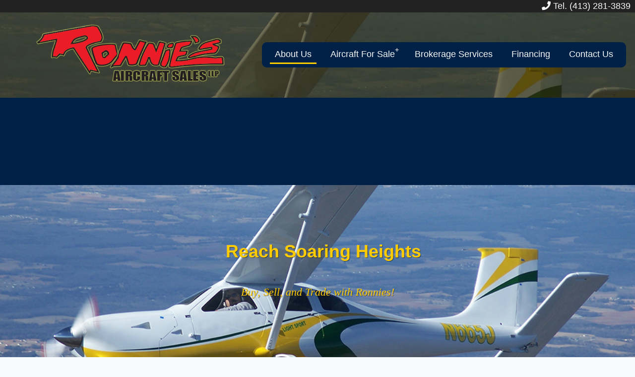

--- FILE ---
content_type: text/html; charset=UTF-8
request_url: https://ronniesaircraftsalesllp.com/about
body_size: 5777
content:
<!DOCTYPE html>
<html lang="en">
<head>
	<meta http-equiv="Content-Type" content="text/html; charset=UTF-8"/>
	<title>About Us - Ronnies Aircraft Sales LLP</title>
	<meta name="Description" content="General information about the Ronnies Aircraft Sales LLP"/>
	<meta name="viewport" content="width=device-width, initial-scale=1, maximum-scale=1, user-scalable=no">

    
<link rel="stylesheet"  href="//cdn.berksites.com/pluggins/bootstrap-3.1.1/css/bootstrap.min.css?c=0121202607" />
<link rel="stylesheet"  href="//cdn.berksites.com/js/jquery-ui-1.10.3.custom/css/smoothness/jquery-ui-1.10.3.custom.min.css?c=0121202607" />
<link rel="stylesheet"  href="//cdn.berksites.com/pluggins/jquery/fancyBox/source/jquery.fancybox.css?c=0121202607" />
<link rel="stylesheet"  href="//cdn.berksites.com/pluggins/galleria/themes/my_theme/galleria.my_theme.css?c=0121202607" />
<link rel="stylesheet"  href="//cdn.berksites.com/pluggins/jquery/smartmenus-1.1.0/css/sm-core-css.css?c=0121202607" />
<link rel="stylesheet"  href="//cdn.berksites.com/pluggins/jquery/smartmenus-1.1.0/css/layouts/sm-horizontal-justified.css?c=0121202607" />
<link rel="stylesheet"  href="/css/sm-custom.css?c=0121202607" />
<link rel="stylesheet" media="screen" href="/css/screen.css?c=0121202607" />
<link rel="stylesheet" media="print" href="//cdn.berksites.com/css/print.css?c=0121202607" />	<meta name="viewport" content="width=device-width, initial-scale=1">
    <link href='//fonts.googleapis.com/css?family=Tangerine:700' rel='stylesheet' type='text/css'>
	<!--[if lt IE 9]>
	<script type="text/javascript" src="//cdn.berksites.com/js/html5ize.js"></script><![endif]-->

	<link rel="image_src" href="https://ronniesaircraftsalesllp.com/images/sq_logo.png"/>
	<link rel="shortcut icon" href="/images/favicon.png">
	<link rel="stylesheet" href="https://maxcdn.bootstrapcdn.com/font-awesome/4.6.1/css/font-awesome.min.css">
    <META NAME="ROBOTS" CONTENT="INDEX, FOLLOW"><meta property="og:image:url" content="https://ronniesaircraftsalesllp.com/specMedia/about_slide1_2013-12-10_221716.jpg" /><script>
        (function(i,s,o,g,r,a,m){i['GoogleAnalyticsObject']=r;i[r]=i[r]||function(){
        (i[r].q=i[r].q||[]).push(arguments)},i[r].l=1*new Date();a=s.createElement(o),
        m=s.getElementsByTagName(o)[0];a.async=1;a.src=g;m.parentNode.insertBefore(a,m)
        })(window,document,'script','//www.google-analytics.com/analytics.js','ga');

        ga('create', 'UA-7412986-45', 'ronniesaircraftsalesllp.com');
        ga('send', 'pageview');

      </script>
</head>
<body data-hijacking="off" data-animation="none" id="body">

<!-- Google Tag Manager [TOWNSQUARE](noscript) -->
<noscript>

</noscript>
<!-- End Google Tag Manager (noscript) -->


<noscript>
	<div>Our web site is best viewed with JavaScript enabled.</div>
</noscript>




<div id="top-info">
	<div id="top-info-contact">
		<i class="fa fa-phone" aria-hidden="true"></i> Tel. (413) 281-3839	</div>
</div>

<header >


	<div id="logo">
		<a href="/" class="logoLink"><img id="homeLogo" src="https://ronniesaircraftsalesllp.com/images/siteLogo.png"
		                                  alt="Ronnies Aircraft Sales LLP logo"></a>
	</div>
	<div id="menuHolder">
        <nav class="main-nav" role="navigation">

		<input id="main-menu-state" type="checkbox" />
		<label class="main-menu-btn" for="main-menu-state">
			<span class="main-menu-btn-icon"></span> Toggle main menu visibility
		</label>

		<p class="nav-brand"><a href="#">&nbsp</a></p>
    	<ul id="main-menu" class="sm sm-custom">
                        				<li>
                    					<a class="current" data-menu-id="about" title="About Us" href="/about"><span class="menu-item-text">About Us</span></a>
					                    				</li>
                            				<li>
                    					<a  data-menu-id="aircraft-inventory" title="Aircraft For Sale" href="/aircraft-inventory"><span class="menu-item-text">Aircraft For Sale</span></a>
					                    <ul><li><a title="Recently Sold" href="/recently-sold"><span class="menu-item-text">Recently Sold</span></a><ul><li><a title="1956 Cessna 172  ***$42,500 ***    ** SOLD **" href="/1957-cessna-172-49-900-"><span class="menu-item-text">1956 Cessna 172  ***$42,500 ***    ** SOLD **</span></a></li><li><a title="2007 Czech Sport Aircraft     ** SOLD **" href="/2007-czech-sport-aircraft"><span class="menu-item-text">2007 Czech Sport Aircraft     ** SOLD **</span></a></li><li><a title="2004 Vans RV-6   *** SOLD ***" href="/2004-vans-rv-6"><span class="menu-item-text">2004 Vans RV-6   *** SOLD ***</span></a></li><li><a title="1978 Piper Warrior II  -    **SOLD**" href="/1978-piper-warrior-ii"><span class="menu-item-text">1978 Piper Warrior II  -    **SOLD**</span></a></li><li><a title="1946 Aeronca 11AC  *** SOLD ***" href="/1946-aeronca-11ac"><span class="menu-item-text">1946 Aeronca 11AC  *** SOLD ***</span></a></li><li><a title="1971 Champion Citabria 7ECA   ***SOLD***" href="/1971-champion-citabria-7eca"><span class="menu-item-text">1971 Champion Citabria 7ECA   ***SOLD***</span></a></li><li><a title="2007 Aero AT / Gobosh 700S Light Sport SLSA (N1890R)  **SOLD**" href="/2007-gobosh-700s-light-sport-slsa-n1890r"><span class="menu-item-text">2007 Aero AT / Gobosh 700S Light Sport SLSA (N1890R)  **SOLD**</span></a></li><li><a title="1939 Piper J-3 Cub - SOLD" href="/1939-piper-j-3-cub"><span class="menu-item-text">1939 Piper J-3 Cub - SOLD</span></a></li><li><a title="2005 Vans RV-6A - *** SOLD ***" href="/2005-vans-rv-6a"><span class="menu-item-text">2005 Vans RV-6A - *** SOLD ***</span></a></li><li><a title="2010 PIPER SPORT  ** SOLD **" href="/2010-piper-sport-p1001015"><span class="menu-item-text">2010 PIPER SPORT  ** SOLD **</span></a></li><li><a title="2009 Jabiru J230 SP  **SOLD**" href="/2009-jabiru-js230"><span class="menu-item-text">2009 Jabiru J230 SP  **SOLD**</span></a></li><li><a title="1969 Cessna 172K" href="/1969-cessna-172k"><span class="menu-item-text">1969 Cessna 172K</span></a></li><li><a title="2007 American Legend Cub" href="/2007-american-legend-cub"><span class="menu-item-text">2007 American Legend Cub</span></a></li><li><a title="1967 Cessna 210G" href="/1967-cessna-210g"><span class="menu-item-text">1967 Cessna 210G</span></a></li><li><a title="2009 Jabiru J230-SP" href="/2009-jabiruj230-sp"><span class="menu-item-text">2009 Jabiru J230-SP</span></a></li><li><a title="2008 Tecnam P2004 Bravo" href="/2008-p2004-bravo"><span class="menu-item-text">2008 Tecnam P2004 Bravo</span></a></li><li><a title="2011 Jabiru J230 SP" href="/2011-jabiru-j230-sp"><span class="menu-item-text">2011 Jabiru J230 SP</span></a></li><li><a title="2010 Jabiru J230 SP" href="/2010-jabiru-j230-sp"><span class="menu-item-text">2010 Jabiru J230 SP</span></a></li><li><a title="2010 Arion Lightning LS1" href="/2010-arion-lightning-ls1"><span class="menu-item-text">2010 Arion Lightning LS1</span></a></li><li><a title="2009 Jabiru J230    SP" href="/2009-jabiru-j230-sp"><span class="menu-item-text">2009 Jabiru J230    SP</span></a></li><li><a title="2008 Jabiru J230 SP" href="/2008-jabiru-j230-sp"><span class="menu-item-text">2008 Jabiru J230 SP</span></a></li><li><a title="1978 Cessna 182Q" href="/1978-cessna-182q"><span class="menu-item-text">1978 Cessna 182Q</span></a></li><li><a title="1964 Cessna 172E" href="/1964-cessna-172e"><span class="menu-item-text">1964 Cessna 172E</span></a></li><li><a title="1957 Cessna 182A" href="/1957-cessna-182a"><span class="menu-item-text">1957 Cessna 182A</span></a></li></ul></li></ul>				</li>
                            				<li>
                    					<a  data-menu-id="brokerage-services" title="Brokerage Services" href="/brokerage-services"><span class="menu-item-text">Brokerage Services</span></a>
					                    				</li>
                            				<li>
                    					<a  data-menu-id="financing" title="Financing" href="/financing"><span class="menu-item-text">Financing</span></a>
					                    				</li>
                            				<li>
                    					<a  data-menu-id="Contacts" title="Contact Us" href="/Contacts"><span class="menu-item-text">Contact Us</span></a>
					                    				</li>
            	</ul>
    </nav>	</div>


</header>


<div id="billboard"></div>

<section id="mainContentHolder" class="about">

	<article id="mainContent">
        <section class="page-section" id="about"><p><div id="slideShow" class="clearfix">

        <a href="/specMedia/about_slide1_2013-12-10_221716.jpg"  >
                <img style="margin-top:80.5px;" src="/specMedia/thumbs/about_slide1_2013-12-10_221716.jpg" alt="Slideshow Image - Reach Soaring Heights"  class="thumbnail slideshow-thumb"  alt="&lt;p&gt;Buy, Sell, and Trade with Ronnies!&lt;/p&gt;"/>
        </a>
        <div class="caption" style="display:none">
                <div class="captionTitle">Reach Soaring Heights</div>
                <div class="captionContent"><p>Buy, Sell, and Trade with Ronnies!</p></div>
        </div>		
        
        <a href="/specMedia/about_slide2_2013-12-10_221724.jpg"  >
                <img style="margin-top:80.5px;" src="/specMedia/thumbs/about_slide2_2013-12-10_221724.jpg" alt="Slideshow Image - "  class="thumbnail slideshow-thumb"  alt=""/>
        </a>
        <div class="caption" style="display:none">
                <div class="captionTitle"></div>
                <div class="captionContent"></div>
        </div>		
        
        <a href="/specMedia/about_slide3_2013-12-10_221732.jpg"  >
                <img style="margin-top:80.5px;" src="/specMedia/thumbs/about_slide3_2013-12-10_221732.jpg" alt="Slideshow Image - "  class="thumbnail slideshow-thumb"  alt=""/>
        </a>
        <div class="caption" style="display:none">
                <div class="captionTitle"></div>
                <div class="captionContent"></div>
        </div>		
        
        <a href="/specMedia/about_about_slide2_2013-12-10_221732_2013-12-18_195033.jpg"  >
                <img style="margin-top:80.5px;" src="/specMedia/thumbs/about_about_slide2_2013-12-10_221732_2013-12-18_195033.jpg" alt="Slideshow Image - "  class="thumbnail slideshow-thumb"  alt=""/>
        </a>
        <div class="caption" style="display:none">
                <div class="captionTitle"></div>
                <div class="captionContent"></div>
        </div>		
        
        <a href="/specMedia/about_about_slide3_2013-12-10_221732_2013-12-18_195038.jpg"  >
                <img style="margin-top:80.5px;" src="/specMedia/thumbs/about_about_slide3_2013-12-10_221732_2013-12-18_195038.jpg" alt="Slideshow Image - "  class="thumbnail slideshow-thumb"  alt=""/>
        </a>
        <div class="caption" style="display:none">
                <div class="captionTitle"></div>
                <div class="captionContent"></div>
        </div>		
        </div>

</p>
<h1>Ronnie's Aircraft Sales LLP</h1>
<h2>Light Sport Aircraft &ndash; We Buy, Sell and Trade</h2>
<p><img style="float: left; margin: 5px 10px 5px 10px; border: 1px solid black;" src="/mediaItems/editor/ron-plane-10-23-13-030(2).jpg" alt="" width="232" height="162"></p>
<p>To All Aviation Enthusiasts We are Adding a New Twist...</p>
<p>Ronnie's will take trades of motorcycles, ATVs, watercraft, snowmobiles, side by sides, autos and factory built Light Sport Aircraft for any powersport products that we offer</p>
<p>Ronnie's has operated four retail power sports businesses in MA, NY, and VT for the last 60 years. We offer all of these major motorcycle brands: Harley-Davidson, Honda, Yamaha, Suzuki, Kawasaki, and Lehman Trikes. We also offer ATVs, Watercraft, Snowmobiles, and Side by Sides from Polaris, Can-Am, Sea-Doo, Ski-Doo, Yamaha, Honda, Suzuki, and Kawasaki.</p>
<p>That's Right! Buy, Sell, or Trade &ndash; That's Our New Twist!!!!</p>
<p>&nbsp;</p>
<p style="text-align: right;"><img style="margin: 5px 10px; border: 1px solid black;" src="/mediaItems/editor/ron-plane-10-23-13-001(2).jpg" alt="" width="318" height="220"></p></section>
		<aside class="testimonials">
            <div class="widget" id="testimonialsWidget">
    <div class="widgetTitle" >Testimonials</div>
            <div class="widget-item">
            <div class="widget-item-title">
                                <a href="/testimonal-from-john-o">Testimonal from John O.</a>
                            </div>
            <div class="widget-item-description">I had a wonderful professional experience buying my 1st Light Sport Aircraft (LSA) through Ronnie’s Aircraft Sales....</div>
        </div>
            <div class="widget-item">
            <div class="widget-item-title">
                                <a href="/testimonial-from-mike-s">Testimonial from Mike S</a>
                            </div>
            <div class="widget-item-description">I had an excellent buying experience.  Everyone was very friendly, honest and helpful...</div>
        </div>
            <div class="widget-item">
            <div class="widget-item-title">
                                <a href="/testimonial-from-bob">Testimonial from Bob</a>
                            </div>
            <div class="widget-item-description">Ronnie and his whole team were excellent to work with in my purchase!</div>
        </div>
        </div>                          
		</aside>
	</article>

</section>
<FOOTER>

    <ul id="footerMenu">
	<li><a title="Privacy Policy" href="https://ronniesaircraftsalesllp.com/Privacy-Policy">Privacy Policy</a></ul>

	<p>Unless otherwise noted, all copyrights reserved - Ronnies Aircraft Sales LLP		<br/>If you wish to use any of our content, please contact us for permission.</p>

	<div id="siteTag">
		<a href="http://www.berksites.com" target="_blank"> <img alt="Site By BerkSites - Berkshire Website Design"
		                                                         src="https://www.berksites.com/images/logoEmbed.png"/></a>
		<br/>Website design, hosting and maintenance by
		<a href="http://www.berksites.com">BerkSites - Berkshire Website Design</a>
	</div>
</FOOTER>
<!-- <div id="ajaxLoading"><img src='images/loading.gif' alt='loading...' /></div> -->
<div class="device-xs visible-xs"></div>
<div class="device-sm visible-sm"></div>
<div class="device-md visible-md"></div>
<div class="device-lg visible-lg"></div>


<script>
    function isBreakpoint(alias) {
        return $('.device-' + alias).is(':visible');
    }
</script>
<script type="text/javascript" src="//cdn.berksites.com/js/jquery-1.11.2.min.js"></script>
<script type="text/javascript" src="//cdn.berksites.com/pluggins/galleria/1.4.2/galleria-1.4.2.min.js"></script>
<script type="text/javascript" src="//cdn.berksites.com/pluggins/galleria/1.4.2/themes/my_theme/galleria.my_theme.js"></script>
<script type="text/javascript" src="//cdn.berksites.com/pluggins/jquery/smartmenus-1.1.0/jquery.smartmenus.js"></script>
<script type="text/javascript" src="//cdn.berksites.com/pluggins/jquery/jstween-1.1/jstween-1.1.min.js"></script>
<script type="text/javascript" src="//cdn.berksites.com/pluggins/bootstrap-3.1.1/js/bootstrap.js"></script>
<script type="text/javascript" src="//cdn.berksites.com/pluggins/jquery/fancyBox/source/jquery.fancybox.pack.js"></script>
<script type="text/javascript" src="//cdn.berksites.com/pluggins/jquery/fadethis/jquery.fadethis.js"></script>
<script type="text/javascript">
    (function ($) {
        // VERTICALLY ALIGN FUNCTION
        $.fn.vAlign = function () {
            return this.each(function (i) {
                var ah = $(this).height();
                var ph = $(this).parent().height();
                var mh = Math.ceil((ph - ah) / 2);
                $(this).css('margin-top', mh);
            });
        };
    })(jQuery);

    $(document).ready(function () {
        var img;
                $('#slideShowPlaceHolder').hide();
        $('#slideShow').appendTo("#" + "billboard");
                $('#slideShow').fadeIn('slow');


        $('#slideShow').galleria({
            dataConfig: function (img) {
                // img is now the image element
                // the function should return an object with the new data
                return {
                    title: $(img).parent().next('div').find('div.captionTitle').html(),
                    description: $(img).parent().next('div').find('div.captionContent').html()
                };
            },
                        height: 0.678,
            showInfo: true,
            transition: "pulse",
            transitionSpeed: 1000,
            responsive: true,
            thumbnails: true,
            lightbox: true,
            autoplay: 7000,
            _toggleInfo: false,
            imageCrop:  false,
            extend: function () {
                var slideShow = this;

                

                this.bind(Galleria.LOADFINISH, function (e) {

                    
                    

                });


            }

        });
        


    });


</script>

<script type="text/javascript">
    $(function () {
        $('#main-menu').smartmenus({
            subMenusSubOffsetX: 1,
            subMenusSubOffsetY: -8,
            subIndicatorsPos: 'append',
            subIndicatorsText: '+'
        });
    });
    $(function () {
       // var menu = $('#main-menu');
        // menu.hide();
        var $mainMenuState = $('#main-menu-state');
        if ($mainMenuState.length) {
            // animate mobile menu
            $mainMenuState.change(function (e) {
                var $menu = $('#main-menu');
                if (this.checked) {
                    $menu.hide().slideDown(250, function () {
                        $menu.css('display', '');
                    });
                } else {
                    $menu.show().slideUp(250, function () {
                        $menu.css('display', '');
                    });
                }
            });
            // hide mobile menu beforeunload
            $(window).bind('beforeunload unload', function () {
                if ($mainMenuState[0].checked) {
                    $mainMenuState[0].click();
                }
            });
        }
    });
</script><script>

    $(document).ready(function () {

        $('#billboard:empty').remove();

        //right, left, top, bottom
        $('.calendarRollItem').addClass('well');
        $('.page-section').addClass('slide-left');
        $('.listing').addClass('slide-bottom');


    });
</script>

<script>
    $(function () {
        $.ajaxSetup({cache: false});
        $("#logo").show(); //cant delete till s&r on css for logo hidden

        $('body').css('pointer-events', 'all'); //activate all pointer-events on body loaded

        // calculate height
        var screen_ht = $(window).height();
        var preloader_ht = 5;
        var padding = (screen_ht / 2) - preloader_ht;
        $("#preLoader").css("padding-top", padding + "px");

        $('.to-billboard').appendTo('#billboard');

        $('head').append('<link rel="stylesheet" href="https://use.fontawesome.com/releases/v5.8.1/css/all.css" integrity="sha384-50oBUHEmvpQ+1lW4y57PTFmhCaXp0ML5d60M1M7uH2+nqUivzIebhndOJK28anvf" crossorigin="anonymous">');
        $.ajaxSetup({
            beforeSend: function () {
                // show image here
                $("#busy").css({
                    'padding-top': '15%',
                    'display': 'block',
                    'position': 'fixed',
                    'top': '0px',
                    'left': '0px',
                    'width': '100%',
                    'height': '100%',
                    'background-color': '#ffffff',
                    'text-align': 'center',
                    'font-size': '3em',
                    'z-index': '99'
                });
                $("#busy").show();
            },
            complete: function () {
                // hide image here
                $("#busy").hide();
            }
        });

        $(this).find('.listRollItemDesc').click(function () {
            window.location.href = $(this).parent().find("a").attr("href");
        });

        $('body').prepend('<div style="display:none" id="busy"><i class="fa fa-spinner fa-spin fa-3x fa-fw"></i> ...loading</div>');
    });

    // $('a').each(function() {
    //     this.href += (/\?/.test(this.href) ? '&' : '?') + 'seeDraft=y';
    // });

    $(function () {
        $("#preLoader").fadeOut();
    });
</script>
	</html>


--- FILE ---
content_type: text/css
request_url: https://cdn.berksites.com/pluggins/galleria/themes/my_theme/galleria.my_theme.css?c=0121202607
body_size: 1096
content:
/*



* Galleria Classic Theme



* Copyright (c) 2010, Aino



* Licensed under the MIT license.



 */
.galleria-container
{
	position: relative;
	overflow: hidden;
	margin: auto;
}
.galleria-container IMG
{
	-moz-user-select: none;
	-webkit-user-select: none;
	-o-user-select: none;
}
.galleria-stage IMG
{
}
.galleria-stage
{
	position: absolute;
	top: 0;
	bottom: 0;
	left: 0;
	right: 0;
	overflow: hidden;
	padding: 0;
}
.galleria-thumbnails-container
{
	height: 50px;
	bottom: 0;
	position: absolute;
	left: 10px;
	right: 10px;
	z-index: 2;
}
.galleria-carousel .galleria-thumbnails-list
{
	margin-left: 30px;
	margin-right: 30px;
}
.galleria-thumbnails .galleria-image
{
	height: 40px;
	width: 60px;
	background: #000;
	margin: 0 5px 0 0;
	border: 1px solid #FFFFFF;
	float: left;
	cursor: pointer;
}
.galleria-counter
{
	position: absolute;
	bottom: 10px;
	left: 10px;
	text-align: right;
	color: #302020;
	font: normal 11px / 1 arial, sans-serif;
	z-index: 1;
	display: none;
}
.galleria-loader
{
	background: #000;
	width: 20px;
	height: 20px;
	position: absolute;
	top: 10px;
	right: 10px;
	z-index: 2;
	display: none;
	background: url(classic-loader.gif) no-repeat 2px 2px;
}
.galleria-info
{
	width: 50%;
	top: 15px;
	left: 15px;
	z-index: 2;
	position: absolute;
}
.galleria-info-text
{
	padding: 12px;
	display: none;
	/*IE7*/
	zoom: 1;
}
.galleria-info-title
{
	font: bold 12px / 1.1 arial, sans-serif;
	margin: 0;
	color: #FFF;
	margin-bottom: 7px;
}
.galleria-info-description
{
	font: italic 12px / 1.4 georgia, serif;
	margin: 0;
	color: #BBB;
}
.galleria-info-close
{
	width: 9px;
	height: 9px;
	position: absolute;
	top: 5px;
	right: 5px;
	background-position: -753px -11px;
	opacity: .5;
	filter: alpha(opacity=50);
	cursor: pointer;
	display: none;
}
.notouch .galleria-info-close:hover
{
	opacity: 1;
	filter: alpha(opacity=100);
}
.touch .galleria-info-close:active
{
	opacity: 1;
	filter: alpha(opacity=100);
}
.galleria-info-link
{
	background-position: -669px -5px;
	opacity: .7;
	filter: alpha(opacity=70);
	position: absolute;
	width: 20px;
	height: 20px;
	cursor: pointer;
	background-color: #000;
}
.notouch .galleria-info-link:hover
{
	opacity: 1;
	filter: alpha(opacity=100);
}
.touch .galleria-info-link:active
{
	opacity: 1;
	filter: alpha(opacity=100);
}
.galleria-image-nav
{
	position: absolute;
	top: 50%;
	margin-top: -62px;
	width: 100%;
	height: 62px;
	left: 0;
}
.galleria-image-nav-left, .galleria-image-nav-right
{
	opacity: .3;
	filter: alpha(opacity=30);
	cursor: pointer;
	width: 62px;
	height: 124px;
	position: absolute;
	left: 10px;
	z-index: 2;
	background-position: 0 46px;
}
.galleria-image-nav-right
{
	left: auto;
	right: 10px;
	background-position: -254px 46px;
	z-index: 2;
}
.notouch .galleria-image-nav-left:hover, .notouch .galleria-image-nav-right:hover
{
	opacity: 1;
	filter: alpha(opacity=100);
}
.touch .galleria-image-nav-left:active, .touch .galleria-image-nav-right:active
{
	opacity: 1;
	filter: alpha(opacity=100);
}
.galleria-thumb-nav-left, .galleria-thumb-nav-right
{
	cursor: pointer;
	display: none;
	background-position: -495px 5px;
	position: absolute;
	left: 0;
	top: 0;
	height: 40px;
	width: 23px;
	z-index: 3;
	opacity: .8;
	filter: alpha(opacity=80);
}
.galleria-thumb-nav-right
{
	background-position: -578px 5px;
	border-right: none;
	right: 0;
	left: auto;
}
.galleria-thumbnails-container .disabled
{
	opacity: .2;
	filter: alpha(opacity=20);
	cursor: default;
}
.notouch .galleria-thumb-nav-left:hover, .notouch .galleria-thumb-nav-right:hover
{
	opacity: 1;
	filter: alpha(opacity=100);
}
.touch .galleria-thumb-nav-left:active, .touch .galleria-thumb-nav-right:active
{
	opacity: 1;
	filter: alpha(opacity=100);
	background-color: #111;
}
.notouch .galleria-thumbnails-container .disabled:hover
{
	opacity: .2;
	filter: alpha(opacity=20);
	background-color: transparent;
}
.galleria-carousel .galleria-thumb-nav-left, .galleria-carousel .galleria-thumb-nav-right
{
	display: block;
}
.galleria-thumb-nav-left, .galleria-thumb-nav-right, .galleria-info-link, .galleria-info-close, .galleria-image-nav-left, .galleria-image-nav-right
{
	background-image: url(classic-map.png);
	background-repeat: no-repeat;
}


--- FILE ---
content_type: text/css
request_url: https://ronniesaircraftsalesllp.com/css/sm-custom.css?c=0121202607
body_size: 2071
content:
.shadow-type1 {
  -moz-box-shadow: 1px 1px 3px #4E6075;
  -webkit-box-shadow: 1px 1px 3px #4E6075;
  box-shadow: 1px 1px 3px #4E6075;
}

#menuHolder {
  z-index: 99;
  margin: auto;
}

.menu-icon {
  padding: 0 0.2em 0 0;
}

#main-menu {
  background-color: #002147;
  padding: 7px;
}

@media (max-width: 768px) {
  #menuHolder {
    padding-bottom: 0.3em;
  }
}
@media (min-width: 769px) {
  #main-menu {
    border-radius: 10px;
  }
  .nav-brand {
    display: none;
  }
  #menuHolder .main-nav {
    align-self: center;
    text-align: center;
  }
}
.sm {
  z-index: 8;
}

.sm-custom a, .sm-custom a:hover, .sm-custom a:focus, .sm-custom a:active {
  padding: 13px 20px;
  /* make room for the toggle button (sub indicator) */
  padding-right: 58px;
  color: #f8f9fa;
  font-family: "Montserrat", Helvetica, Arial, sans-serif;
  line-height: 1em;
  text-decoration: none;
  font-size: 1em;
}

@media (min-width: 768px) and (max-width: 990px) {
  .sm-custom a, .sm-custom a:hover, .sm-custom a:focus, .sm-custom a:active {
    font-size: 0.7em;
  }
}
@media (min-width: 991px) {
  .sm-custom a, .sm-custom a:hover, .sm-custom a:focus, .sm-custom a:active {
    font-size: 1em;
  }
}
.sm-custom a.disabled {
  color: #cccccc;
}

.sm-custom a span.sub-arrow {
  position: absolute;
  top: 50%;
  margin-top: -17px;
  left: auto;
  right: 4px;
  width: 34px;
  height: 34px;
  overflow: hidden;
  font: bold 14px/34px monospace !important;
  text-align: center;
  text-shadow: none;
  background: rgba(0, 0, 0, 0.08);
}

.sm-custom a.highlighted span.sub-arrow:before {
  display: block;
  content: "-";
}

.sm-custom li {
  border-top: 1px solid rgba(236, 220, 220, 0.36);
}

.sm-custom > li:first-child {
  border-top: 0;
}

.sm-custom ul {
  background: #002147;
}

.sm-custom ul a, .sm-custom ul a:hover, .sm-custom ul a:focus, .sm-custom ul a:active {
  font-size: 0.9em;
  border-left: 8px solid transparent;
}

.sm-custom ul a:hover {
  background-color: #005bb5;
}

.sm-custom ul ul a,
.sm-custom ul ul a:hover,
.sm-custom ul ul a:focus,
.sm-custom ul ul a:active {
  border-left: 16px solid transparent;
}

.sm-custom ul ul ul a,
.sm-custom ul ul ul a:hover,
.sm-custom ul ul ul a:focus,
.sm-custom ul ul ul a:active {
  border-left: 24px solid transparent;
}

.sm-custom ul ul ul ul a,
.sm-custom ul ul ul ul a:hover,
.sm-custom ul ul ul ul a:focus,
.sm-custom ul ul ul ul a:active {
  border-left: 32px solid transparent;
}

.sm-custom ul ul ul ul ul a,
.sm-custom ul ul ul ul ul a:hover,
.sm-custom ul ul ul ul ul a:focus,
.sm-custom ul ul ul ul ul a:active {
  border-left: 40px solid transparent;
}

@media (min-width: 768px) {
  .sm-reveal {
    display: none;
  }
  /* Switch to desktop layout
  -----------------------------------------------
     These transform the menu tree from
     collapsible to desktop (navbar + dropdowns)
  -----------------------------------------------*/
  /* start... (it's not recommended editing these rules) */
  .sm-custom ul {
    position: absolute;
    width: 12em;
  }
  .sm-custom li {
    float: left;
  }
  .sm-custom.sm-rtl li {
    float: right;
  }
  .sm-custom ul li, .sm-custom.sm-rtl ul li, .sm-custom.sm-vertical li {
    float: none;
  }
  .sm-custom a {
    white-space: nowrap;
  }
  .sm-custom ul a, .sm-custom.sm-vertical a {
    white-space: normal;
  }
  .sm-custom .sm-nowrap > li > a, .sm-custom .sm-nowrap > li > :not(ul) a {
    white-space: nowrap;
  }
  /* ...end */
  .sm-custom a, .sm-custom a:hover, .sm-custom a:focus, .sm-custom a:active, .sm-custom a.highlighted {
    padding: 8px 10px;
    color: #f8f9fa;
    -o-transition: color 0.2s ease-out, border 0.4s ease-in;
    -ms-transition: color 0.2s ease-out, border 0.4s ease-in;
    -moz-transition: color 0.2s ease-out, border 0.4s ease-in;
    -webkit-transition: color 0.2s ease-out, border 0.4s ease-in;
    /* ...and now override with proper CSS property */
    transition: color 0.2s ease-out, border 0.4s ease-in;
  }
  .sm-custom a:hover, .sm-custom a:focus, .sm-custom a:active, .sm-custom a.highlighted {
    background: #005bb5;
    border-radius: 5px;
    color: #ffcc00;
  }
  .sm-custom a.current {
    border-bottom: solid medium #ffcc00;
  }
  .sm-custom a.disabled {
    background: white;
    color: #cccccc;
  }
  .sm-custom a.has-submenu {
    padding-right: 12px;
  }
  .has-submenu + ul {
    background-color: #002147;
  }
  .sm-custom a span.sub-arrow {
    width: 8px;
    height: 16px;
    font: 14px/16px monospace !important;
    background: transparent;
  }
  .sm-custom a.highlighted span.sub-arrow:before {
    display: none;
  }
  .sm-custom > li {
    border-top: 0;
    padding-right: 0.5em;
    padding-left: 0.5em;
  }
  .sm-custom ul {
    border: 1px solid #bbbbbb;
    -webkit-box-shadow: 0 1px 1px rgba(0, 0, 0, 0.2);
    -moz-box-shadow: 0 1px 1px rgba(0, 0, 0, 0.2);
    box-shadow: 0 1px 1px rgba(0, 0, 0, 0.2);
  }
  .sm-custom ul a {
    border: 0 !important;
  }
  .sm-custom ul a.has-submenu {
    padding-right: 20px;
  }
  .sm-custom ul > li {
    border-left: 0;
    border-top: 1px solid #f8f9fa;
  }
  .sm-custom ul > li:first-child {
    border-top: 0;
  }
  .sm-custom span.scroll-up,
  .sm-custom span.scroll-down {
    position: absolute;
    display: none;
    visibility: hidden;
    overflow: hidden;
    background: white;
    height: 20px;
  }
  .sm-custom span.scroll-up-arrow, .sm-custom span.scroll-down-arrow {
    position: absolute;
    top: -2px;
    left: 50%;
    margin-left: -8px;
    width: 0;
    height: 0;
    overflow: hidden;
    border-width: 8px;
    border-style: dashed dashed solid dashed;
    border-color: transparent transparent #555555 transparent;
  }
  .sm-custom span.scroll-down-arrow {
    top: 6px;
    border-style: solid dashed dashed dashed;
    border-color: #555555 transparent transparent transparent;
  }
  .sm-custom.sm-rtl a.has-submenu {
    padding-right: 20px;
    padding-left: 32px;
  }
  .sm-custom.sm-rtl a span.sub-arrow {
    right: auto;
    left: 20px;
  }
  .sm-custom.sm-rtl.sm-vertical a.has-submenu {
    padding: 11px 20px;
  }
  .sm-custom.sm-rtl > li:first-child {
    border-left: 1px solid #eeeeee;
  }
  .sm-custom.sm-rtl > li:last-child {
    border-left: 0;
  }
  .sm-custom.sm-rtl ul a.has-submenu {
    padding: 11px 20px;
  }
  .sm-custom.sm-vertical li {
    border-left: 0;
    border-top: 1px solid #eeeeee;
  }
  .sm-custom.sm-vertical > li:first-child {
    border-top: 0;
  }
}
/*Buton*/
/* Mobile menu toggle button */
.main-menu-btn {
  float: right;
  margin-right: 0.5em;
  position: relative;
  display: inline-block;
  width: 38px;
  height: 38px;
  text-indent: 50px;
  white-space: nowrap;
  overflow: hidden;
  cursor: pointer;
  background-color: #002147;
  border-radius: 6px;
  -webkit-tap-highlight-color: rgba(0, 0, 0, 0);
}

/* hamburger icon */
.main-menu-btn-icon,
.main-menu-btn-icon:before,
.main-menu-btn-icon:after {
  position: absolute;
  top: 45%;
  left: 7px;
  height: 3px;
  width: 24px;
  background-color: #f8f9fa;
  border-radius: 3px;
  -webkit-transition: all 0.25s;
  transition: all 0.25s;
}

.main-menu-btn-icon:before {
  content: "";
  top: -7px;
  left: 0;
}

.main-menu-btn-icon:after {
  content: "";
  top: 7px;
  left: 0;
}

/* x icon */
#main-menu-state:checked ~ .main-menu-btn .main-menu-btn-icon {
  height: 0;
  background: transparent;
}

#main-menu-state:checked ~ .main-menu-btn .main-menu-btn-icon:before {
  top: 0;
  -webkit-transform: rotate(-45deg);
  transform: rotate(-45deg);
}

#main-menu-state:checked ~ .main-menu-btn .main-menu-btn-icon:after {
  top: 0;
  -webkit-transform: rotate(45deg);
  transform: rotate(45deg);
}

/* hide menu state checkbox (keep it visible to screen readers) */
#main-menu-state {
  position: absolute;
  width: 1px;
  height: 1px;
  margin: -1px;
  border: 0;
  padding: 0;
  overflow: hidden;
  clip: rect(1px, 1px, 1px, 1px);
}

/* hide the menu in mobile view */
#main-menu-state:not(:checked) ~ #main-menu {
  display: none;
}

#main-menu-state:checked ~ #main-menu {
  display: block;
}

@media (min-width: 768px) {
  /* hide the button in desktop view */
  .main-menu-btn {
    position: absolute;
    top: -99999px;
  }
  /* always show the menu in desktop view */
  #main-menu-state:not(:checked) ~ #main-menu {
    display: block;
  }
}

/*# sourceMappingURL=sm-custom.css.map */


--- FILE ---
content_type: text/css
request_url: https://ronniesaircraftsalesllp.com/css/screen.css?c=0121202607
body_size: 3620
content:
.shadow-type1 {
  -moz-box-shadow: 1px 1px 3px #4E6075;
  -webkit-box-shadow: 1px 1px 3px #4E6075;
  box-shadow: 1px 1px 3px #4E6075;
}

/* color scheme x
 based on https://color.adobe.com/library/b25afd7e-c17b-4205-8b30-214ba7831e41/theme/3acf6a73-dbd2-4429-bfe7-1453c51fff43/
 */
* {
  margin: 0;
  padding: 0;
}

body {
  font-size: 1.8em;
  color: #000000;
  background: #3A3A3A url(../images/bg.jpg) repeat-x fixed bottom center;
  font-family: "Open Sans", Arial, sans-serif, Helvetica, Arial, sans-serif;
  background-position: center;
  background-size: 100% auto;
  background-attachment: fixed;
  background-color: #f8f9fa;
}

.panel {
  color: black;
}

a {
  color: #005bb5;
}

.sm-reveal {
  display: block;
  margin-bottom: 0.5em;
  text-align: right;
  padding-right: 0.5em;
}

#title-msg {
  color: #f8f9fa;
}

#tagLine p {
  text-align: center;
  color: #000000;
  font-size: 2em;
  font-weight: 600;
  font-style: italic;
  line-height: 1.5em;
  margin-left: -100px;
  text-shadow: rgb(3, 3, 3) 1px 1px 0px;
}

.box-card {
  background-color: #f8f9fa;
  -moz-box-shadow: 1px 1px 3px #4E6075;
  -webkit-box-shadow: 1px 1px 3px #4E6075;
  box-shadow: 1px 1px 3px #4E6075;
}

header {
  background-color: #f8f9fa;
  color: #ffcc00;
}

#mainContentHolder {
  background-color: #f8f9fa;
}

#mainContent {
  padding-left: 2.5%;
  padding-right: 2.5%;
  padding-top: 1.5em;
  width: 100%;
  margin: auto;
}

@media (min-width: 768px) {
  header {
    display: flex;
    justify-content: space-around;
    align-items: center;
    padding-right: 1em;
    background: url("/images/header.jpg");
    background-repeat: no-repeat;
    background-size: cover;
  }
  #mainContent {
    margin: auto;
    width: 90%;
    max-width: 1800px;
    display: grid;
    grid-template-columns: 4fr 1fr;
  }
}
#top-info {
  display: block;
  width: 100%;
  padding-left: 0.5em;
  padding-right: 0.5em;
  background-color: #222222;
}

#top-info-contact {
  font-size: 1.3em;
  color: #f8f9fa;
  text-align: center;
}

@media (min-width: 768px) {
  #top-info-contact {
    font-size: 1em;
    text-align: right;
    color: #f8f9fa;
  }
}
#siteSpecials {
  width: 100%;
  text-align: center;
}

article h1 {
  font-family: "Montserrat", Helvetica, Arial, sans-serif;
  font-size: 2.2em;
  margin-top: 0.3em;
  color: #002147;
  margin-bottom: 0.5em;
  margin-left: 0;
}

article h2 {
  font-family: "Montserrat", Helvetica, Arial, sans-serif;
  font-size: 2.1em;
  color: #002147;
  margin-left: 8px;
  margin-bottom: 0.5em;
}

article h3 {
  color: #002147;
  font-size: 2em;
  font-family: "Montserrat", Helvetica, Arial, sans-serif;
}

article h4 {
  color: #002147;
  font-size: 1.9em;
  font-family: "Montserrat", Helvetica, Arial, sans-serif;
}

@media (min-width: 768px) {
  article h1 {
    font-size: 2.6em;
    margin-bottom: 0.5em;
    margin-left: 0;
  }
  article h2 {
    font-size: 2.4em;
    margin-left: 8px;
    margin-bottom: 0.5em;
  }
  article h3 {
    font-size: 2.1em;
  }
  article h4 {
    font-size: 1.9em;
  }
}
article p {
  font-family: "Open Sans", Arial, sans-serif;
  font-weight: 100;
  font-size: 1.2em;
  margin-left: 1em;
  margin-right: 1em;
}

article dl {
  margin-left: 2em;
  margin-bottom: 0.5em;
  display: block;
  overflow: hidden;
}

article dd {
  margin-left: 9px;
}

article ul {
  margin-left: 4em;
}

.childRollItem {
  text-align: center;
  position: relative;
  color: #BBBDC8;
  padding-bottom: 8px;
  margin-bottom: 1.5em;
  background-color: #002147;
  /*+box-shadow: 1px 1px 3px #4E6075;*/
  -moz-box-shadow: 1px 1px 3px #4E6075;
  -webkit-box-shadow: 1px 1px 3px #4E6075;
  box-shadow: 1px 1px 3px #4E6075;
}

.childRollItemThumb {
  display: block;
  overflow: hidden;
}

.childRollItemThumb a {
  display: block;
  overflow: hidden;
  width: 100%;
  height: 100%;
}

.childRollItemTitle {
  padding-top: 0.4em;
  font-size: 1.2em;
  font-weight: bold;
  display: flex;
  justify-content: center; /* align horizontal */
  align-items: center; /* align vertical */
}

.childRollItemTitle a {
  color: #000000;
}

.childRollItemDesc {
  margin-left: 10px;
  padding-top: 0px;
  padding-bottom: 0px;
  margin-right: 10px;
  font-size: 0.9em;
}

.childRollItemFooter {
  text-align: center;
}

.hidden {
  display: none;
}

/*Headers*/
/*Forms*/
/**/
/*OTHER*/
article table li {
  margin-left: 20px;
}

article table {
  font-size: 0.8em;
}

article table thead td {
  text-align: center;
  font-weight: bold;
  color: #6B6B6B;
  background: #E8E8E8;
}

.logo-tagline {
  color: #000000;
}

header #logo {
  text-align: center;
}

@media (min-width: 768px) {
  header #logo img {
    max-width: 80%;
    margin-bottom: 1em;
    margin-top: 1em;
  }
}
header #logo img {
  width: 100%;
  margin-bottom: 1em;
  margin-top: 1em;
}

#billboard img {
  width: 100%;
}

#billboard {
  position: relative;
  padding-top: 15px;
  padding-bottom: 15px;
  background: #002147;
}

.blogRollItemTitle {
  font-family: "Montserrat", Helvetica, Arial, sans-serif;
  font-size: 1.3em;
  font-weight: bold;
}

.blogRollItemDate {
  margin-left: 0.5em;
  font-size: 0.7em;
  font-style: italic;
}

.calendarWidgetViewAll, .widget .blogViewAll, .widget .widget-view-all {
  text-align: right;
  font-size: 0.8em;
}

.calendarRollItemTitle {
  font-size: 1.3em;
  font-weight: bold;
}

.calendarRollItemDate {
  background-color: #005bb5;
  color: #f8f9fa;
  display: inline-block;
  padding: 0px 25px 0px 25px;
  margin-left: 1em;
}

.calendarRollItemDesc {
  width: 80%;
  margin: 0em 1em 0em 1em;
}

noscript div {
  background-color: #FFDF3A;
  width: 100%;
  color: #8F0101;
  padding: 10px;
  font-size: medium;
  position: relative;
}

/*WIDGETS*/
.widget .widgetTitle, .widget .widget-title {
  color: #000000;
}

.widget {
  font-size: 0.9em;
  position: relative;
  margin-bottom: 12px;
  padding: 10px;
  background-color: #cfcfcf;
  border-radius: 6px;
}

.widget-item {
  margin-left: 0.3em;
  margin-bottom: 0.3em;
}

.widgetTitle {
  font-size: 1.4em;
  margin-bottom: 0.5em;
  color: #002147;
}

@media (min-width: 769px) {
  #testimonialsWidget {
    margin-top: 5.5em;
  }
}
#testimonialsWidget .widget-item-title {
  color: #002147;
  font-size: 1.1em;
  font-weight: bold;
}

.widget-item-description {
  margin-left: 1em;
}

.widget p {
  margin-left: 15px;
  margin-top: 5px;
}

.widget .readAll a {
  text-decoration: none;
}

#siteContainer {
  width: 960px;
  margin: auto;
}

.testimonialRollItem {
  margin-left: 10px;
}

.testimonialRollItemTitle {
  font-weight: bold;
  color: #ffcc00;
}

.testimonialRollItemDate {
  font-size: 0.8em;
}

.testimonialRollItemDesc {
  font-size: 0.9em;
  margin-left: 10px;
  margin-bottom: 10px;
}

.socialNetwork {
  float: left;
  padding: 2px 2px 4px 2px;
}

.socialNetworks {
  margin-right: 5px;
  margin-bottom: 5px;
  position: absolute;
  top: 0px;
  right: 0px;
  z-index: 999;
}

.socialNetwork img {
  /*+box-shadow: 1px 1px 3px #656565;*/
  /*+border-radius: 2px;*/
  -moz-border-radius: 1px;
  -webkit-border-radius: 1px;
  -khtml-border-radius: 1px;
  border-radius: 1px;
}

#siteTag {
  font: 0.7em/1em sans-serif;
  color: #606060;
  text-align: center;
  padding-left: 5px;
  padding-right: 5px;
  padding-top: 3px;
  padding-bottom: 5px;
  border: #717164;
  margin: auto;
}

#siteTag a {
  color: #9A9A9A;
}

.well {
  color: black;
}

.label.label-danger p {
  display: inline;
}

#about blockquote {
  width: 70%;
  margin: auto auto 40px auto;
  background: rgba(236, 239, 241, 0.819);
}

.clearAll {
  clear: both;
}

#gallery {
  margin: 0;
  padding: 0;
}

#gallery ul {
  text-align: center;
  margin: 0 !important;
  padding: 0 !important;
}

#gallery ul li {
  display: inline-block !important;
  margin: 0;
  max-width: 250px;
  /*+placement: ;*/
  position: relative;
  left: 0;
  top: 0;
}

.galleria-info {
  width: 100%;
  height: 100%;
  position: absolute;
  left: 0px;
}

.galleria-info-title {
  position: absolute;
  font-family: "Montserrat", Helvetica, Arial, sans-serif;
  font-size: 2em;
  color: #ffcc00;
  width: 100%;
  text-align: center;
  top: 30%;
  text-shadow: -1px -1px 1px rgba(255, 255, 255, 0.1), 1px 1px 1px rgba(0, 0, 0, 0.5);
}

@media (max-width: 768px) {
  .galleria-info-title {
    font-size: 2rem;
  }
  .galleria-info-description {
    font-size: 0.6em;
  }
}
.galleria-info-description {
  color: #ffcc00;
  position: absolute;
  width: 75%;
  left: 12.5%;
  text-align: center;
  font-size: 1.2em;
  top: 40%;
  text-shadow: -1px -1px 1px rgba(255, 255, 255, 0.1), 1px 1px 1px rgba(0, 0, 0, 0.5);
}

.personnel-item {
  display: block;
  overflow: hidden;
  background-color: #f8f9fa;
  -moz-box-shadow: 1px 1px 3px #6b839d;
  -webkit-box-shadow: 1px 1px 3px #6b839d;
  box-shadow: 1px 1px 3px #6b839d;
  font-size: 0.8em;
  margin: 15px 0 15px 0;
}

.personnel-item p {
  font-size: 0.9em;
}

.personnel-item-title {
  display: block;
  position: relative;
  padding-top: 5px;
  margin: 0px 10px 2px 10px;
  border-bottom: solid thin #005bb5;
  font-size: 1.6em;
  font-weight: bold;
  font-family: "Montserrat", Helvetica, Arial, sans-serif;
}

.personnel-item-image img {
  width: 40%;
  float: left;
  margin: 10px;
}

.personnel-item-contact {
  text-align: center;
  padding-bottom: 15px;
}

footer {
  overflow: hidden;
  text-align: center;
  display: block;
  background: #383838;
  padding-top: 13px;
}

.navbar-brand img {
  display: none;
}

footer p {
  padding-right: 5px;
  padding-left: 5px;
  color: #8D8D8D;
  font-size: small;
}

footer a {
  padding-left: 3px;
  padding-right: 3px;
  color: #FDFDFD;
  font-size: 0.8em;
}

ul#footerMenu {
  list-style: none inside none;
  margin: 0;
  padding: 0;
}

.siteMsg {
  font-size: small;
  padding: 5px;
  border: 1px solid #EFA5A5;
  border-radius: 5px;
  width: 90%;
  margin: 10px auto;
}

.siteMsg p {
  margin-bottom: 5px;
}

.cbLabel {
  font-size: small;
}

#nav ul ul {
  padding-top: 5px;
}

.footer-providers img {
  max-height: 35px;
  -webkit-filter: grayscale(100%); /* Chrome, Safari, Opera */
  filter: grayscale(100%);
  margin-left: 5px;
  margin-right: 5px;
}

.responsive-iframe {
  position: relative;
  padding-bottom: 56.25%;
  padding-top: 60px;
  margin-bottom: 35px;
  overflow: hidden;
}

.responsive-iframe iframe, .responsive-iframe object, .responsive-iframe embed {
  position: absolute;
  top: 0;
  left: 0;
  width: 100%;
  height: 100%;
}

.form-group .control-label {
  margin: 0;
  font-size: 0.8em;
}

@media (min-width: 768px) {
  .vcenter {
    display: inline-block;
    vertical-align: middle;
    float: none;
    margin-right: -4px;
  }
}
.navbar-collapse {
  max-height: auto;
  overflow-x: auto;
  padding: 0px;
}

.well {
  border-color: #000000;
}

.criteria-state-value {
  font-weight: bold;
}

.bs-callout {
  padding: 20px;
  margin: 20px 0;
  border: 1px solid #eee;
  border-left-width: 5px;
  border-radius: 3px;
}

.bs-callout h4 {
  margin-top: 0;
  margin-bottom: 5px;
}

.bs-callout p:last-child {
  margin-bottom: 0;
}

.bs-callout code {
  border-radius: 3px;
}

.bs-callout + .bs-callout {
  margin-top: -5px;
}

.bs-callout-default {
  border-left-color: #777;
}

.bs-callout-default h4 {
  color: #777;
}

.bs-callout-primary {
  border-left-color: #428bca;
}

.bs-callout-primary h4 {
  color: #428bca;
}

.bs-callout-success {
  border-left-color: #5cb85c;
}

.bs-callout-success h4 {
  color: #5cb85c;
}

.bs-callout-danger {
  border-left-color: #d9534f;
}

.bs-callout-danger h4 {
  color: #d9534f;
}

.bs-callout-warning {
  border-left-color: #f0ad4e;
}

.bs-callout-warning h4 {
  color: #f0ad4e;
}

.bs-callout-info {
  border-left-color: #5bc0de;
}

.bs-callout-info h4 {
  color: #5bc0de;
}

.btn-primary {
  background-color: #002147 !important;
}

.btn-success {
  background-color: #002147 !important;
}

header .location-hours {
  color: #ffcc00;
  font-size: 0.8em;
  text-align: center;
}

@media (min-width: 768px) {
  header .location-hours {
    color: #ffcc00;
    font-size: 1.1em;
    text-align: right;
    padding-right: 1em;
  }
}
.fineprint {
  font-size: 0.5em;
}

#listRoll_pages.cards .listRollItem .btn {
  color: #000000;
  border-color: #f8f9fa;
}

#listRoll_pages.cards .btn-cust {
  margin-top: 10px;
  margin-bottom: 10px;
  background-color: #ffcc00;
}

#listRoll_pages.cards .btn-cust:hover {
  color: #ffcc00;
  background-color: #002147;
  font-weight: bold;
  box-shadow: inset 0 0 0 1px #002147;
}

@media screen and (min-width: 768px) {
  #listRoll_pages.cards {
    display: flex;
    flex-wrap: wrap;
    justify-content: space-around;
    align: center;
    align-items: center;
  }
  #listRoll_pages.cards .listRollItem {
    flex-basis: 30.5%;
    box-sizing: border-box;
    display: flex;
    flex-direction: column;
    position: relative;
    text-align: center;
    color: #5b5f71;
    background-color: #002147;
    border: thin solid #000000;
    overflow: hidden;
  }
}
.listRollItem {
  margin-bottom: 4%;
}

@media screen and (max-width: 768px) {
  #listRoll_pages.cards .listRollItem {
    display: flex;
    flex-direction: column;
    position: relative;
    align-items: flex-start;
    text-align: center;
    color: #5b5f71;
    background-color: #002147;
    overflow: hidden;
  }
}
#listRoll_pages.cards .listRollItemThumb {
  position: absolute;
  overflow: hidden;
  width: 100%;
  height: 100%;
}

#listRoll_pages.cards .listRollItemThumb img {
  object-fit: cover;
  width: 100%;
  height: 100%;
}

#listRoll_pages.cards .listRollItemTitle {
  background-color: rgba(0, 33, 71, 0.6);
  color: #ffcc00;
  font-family: "Montserrat", Helvetica, Arial, sans-serif;
  width: 100%;
  margin-top: 75%;
  padding: 0.4em;
  font-size: 1.1em;
  font-weight: 200;
  text-align: left;
  z-index: 5;
  opacity: 1;
  transition: 0.5s ease;
}

#listRoll_pages.cards .listRollItemFooter {
  z-index: 2;
  text-align: center;
  opacity: 1;
  transition: 0.5s ease;
}

#listRoll_pages.cards .listRollItem:hover > .listRollItemTitle {
  background-color: #ffcc00;
  color: #002147;
  margin-top: 0px;
}

#listRoll_pages.cards .listRollItem:hover > .listRollItemTitle a {
  color: #000000;
}

#listRoll_pages.cards .listRollItem:hover > .listRollItemFooter {
  opacity: 0;
}

#listRoll_pages.cards .listRollItem a {
  color: #000000;
  text-shadow: -1px -1px 1px rgba(255, 255, 255, 0.1), 1px 1px 1px rgba(0, 0, 0, 0.5);
}

#listRoll_pages.cards .listRollItemTitle a {
  border: none;
  color: #ffcc00;
  font-weight: bold;
}

#listRoll_pages.cards .listRollItemDesc {
  position: absolute;
  top: 0;
  left: 0;
  font-size: 0.8em;
  font-weight: 500;
  padding: 1em;
  height: 100%;
  background: #002147;
  color: #ffcc00;
  opacity: 0;
  transition: 0.5s ease;
  -webkit-transform: rotateY(90deg);
  -moz-transform: rotateY(90deg);
  -o-transform: rotateY(90deg);
  -ms-transform: rotateY(90deg);
  transform: rotateY(90deg);
  transform-style: preserve-3d;
  display: flex;
  vertical-align: center;
  align-items: center; /* align vertical */
  z-index: 3;
}

#listRoll_pages.cards .listRollItemDesc p {
  margin: auto;
  padding: 0px;
}

#listRoll_pages.cards .listRollItem:hover .listRollItemDesc {
  opacity: 0.9;
  -webkit-transform: rotateY(0deg);
  -moz-transform: rotateY(0deg);
  -o-transform: rotateY(0deg);
  -ms-transform: rotateY(0deg);
  transform: rotateY(0deg);
  cursor: pointer;
  width: 100%;
}

.jThumbnailScroller#tS2 {
  width: 100%;
  height: 175px;
  background: none;
  border: none;
  margin-top: 0em;
}

.jThumbnailScroller .jTscroller a {
  border-radius: none;
  background-color: none;
  height: 175px;
  width: 175px;
  opacity: 1;
  border: none;
  display: flex;
  align-items: center;
}

.jThumbnailScroller .jTscroller img {
  width: 100%;
}

.alert-success {
  color: #f8f9fa;
  background-color: #ffcc00;
  border-color: #000000;
}

/*# sourceMappingURL=screen.css.map */


--- FILE ---
content_type: text/css
request_url: https://cdn.berksites.com/css/print.css?c=0121202607
body_size: 118
content:
/*CSS Document*/
.button
{
    display: none;
}

@media print {
    a[href]:after {
        content: none;
    }
}



--- FILE ---
content_type: text/plain
request_url: https://www.google-analytics.com/j/collect?v=1&_v=j102&a=1304216370&t=pageview&_s=1&dl=https%3A%2F%2Fronniesaircraftsalesllp.com%2Fabout&ul=en-us%40posix&dt=About%20Us%20-%20Ronnies%20Aircraft%20Sales%20LLP&sr=1280x720&vp=1280x720&_u=IEBAAAABAAAAACAAI~&jid=52041073&gjid=187792267&cid=638933086.1769003412&tid=UA-7412986-45&_gid=1921393475.1769003412&_r=1&_slc=1&z=143589167
body_size: -454
content:
2,cG-925HT6QVHL